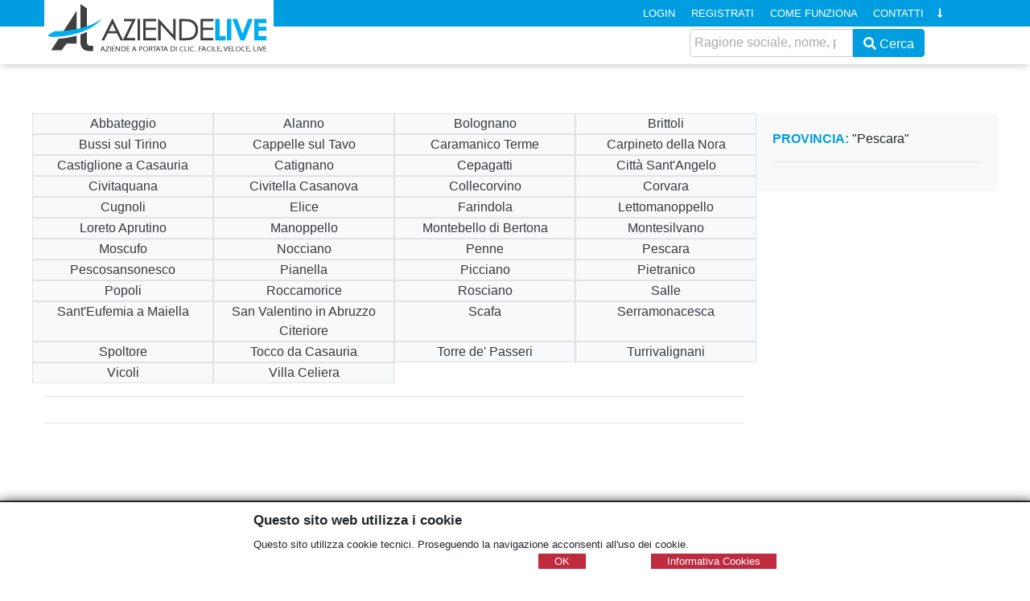

--- FILE ---
content_type: text/html; charset=UTF-8
request_url: https://www.aziendelive.it/tutte_le_aziende/provincia-di-pescara
body_size: 3968
content:
<!DOCTYPE html>
<!--[if IE 8]><html class="no-js ie89 ie8" lang="it"><![endif]-->
<!--[if IE 9]><html class="no-js ie89 ie9" lang="it"><![endif]-->
<!--[if (gte IE 9)|!(IE)]><!-->
<html class="no-js" lang="it">
<head>
  <meta charset="utf-8">
  <meta name="viewport" content="width=device-width, initial-scale=1">
  <meta http-equiv="x-ua-compatible" content="ie=edge">
  <meta name="theme-color" content="#009ee0" />
  <title>AziendeLive</title>
  <link rel="canonical" href="https://www.aziendelive.it/tutte_le_aziende/provincia-di-pescara" />
  <link rel="shortcut icon" href="https://www.aziendelive.it/favicon.ico" />
  <link type="text/css" rel="stylesheet" href="https://www.aziendelive.it/bootstrap/bootstrap.min.css">
  <link type="text/css" rel="stylesheet" href="https://www.aziendelive.it/style/page-style.css">
   <script src="https://cdnjs.cloudflare.com/ajax/libs/popper.js/1.14.7/umd/popper.min.js" integrity="sha384-UO2eT0CpHqdSJQ6hJty5KVphtPhzWj9WO1clHTMGa3JDZwrnQq4sF86dIHNDz0W1" crossorigin="anonymous"></script>
  <script src="https://www.aziendelive.it/bootstrap/bootstrap.min.js"></script>
  <script>var GLOBAL_PATH = 'https://www.aziendelive.it'; var SUB_PATH = 'https://www.aziendelive.it/main';</script>
  <link rel="stylesheet" type="text/css" href="https://www.aziendelive.it/style/header-index.css" />
</head>
<body class="t-Pac enhanced">
  <div class="content container">
    <div class="row">
      <div class="col-12 col-sm-9">
        <div class="row">
		  <a class="col-3 border text-center bg-light text-dark" href="https://www.aziendelive.it/tutte_le_aziende/provincia-di-pescara/abbateggio">
            <span>Abbateggio</span>
          </a>
		  <a class="col-3 border text-center bg-light text-dark" href="https://www.aziendelive.it/tutte_le_aziende/provincia-di-pescara/alanno">
            <span>Alanno</span>
          </a>
		  <a class="col-3 border text-center bg-light text-dark" href="https://www.aziendelive.it/tutte_le_aziende/provincia-di-pescara/bolognano">
            <span>Bolognano</span>
          </a>
		  <a class="col-3 border text-center bg-light text-dark" href="https://www.aziendelive.it/tutte_le_aziende/provincia-di-pescara/brittoli">
            <span>Brittoli</span>
          </a>
		  <a class="col-3 border text-center bg-light text-dark" href="https://www.aziendelive.it/tutte_le_aziende/provincia-di-pescara/bussi-sul-tirino">
            <span>Bussi sul Tirino</span>
          </a>
		  <a class="col-3 border text-center bg-light text-dark" href="https://www.aziendelive.it/tutte_le_aziende/provincia-di-pescara/cappelle-sul-tavo">
            <span>Cappelle sul Tavo</span>
          </a>
		  <a class="col-3 border text-center bg-light text-dark" href="https://www.aziendelive.it/tutte_le_aziende/provincia-di-pescara/caramanico-terme">
            <span>Caramanico Terme</span>
          </a>
		  <a class="col-3 border text-center bg-light text-dark" href="https://www.aziendelive.it/tutte_le_aziende/provincia-di-pescara/carpineto-della-nora">
            <span>Carpineto della Nora</span>
          </a>
		  <a class="col-3 border text-center bg-light text-dark" href="https://www.aziendelive.it/tutte_le_aziende/provincia-di-pescara/castiglione-a-casauria">
            <span>Castiglione a Casauria</span>
          </a>
		  <a class="col-3 border text-center bg-light text-dark" href="https://www.aziendelive.it/tutte_le_aziende/provincia-di-pescara/catignano">
            <span>Catignano</span>
          </a>
		  <a class="col-3 border text-center bg-light text-dark" href="https://www.aziendelive.it/tutte_le_aziende/provincia-di-pescara/cepagatti">
            <span>Cepagatti</span>
          </a>
		  <a class="col-3 border text-center bg-light text-dark" href="https://www.aziendelive.it/tutte_le_aziende/provincia-di-pescara/citta-sant-angelo">
            <span>Città Sant'Angelo</span>
          </a>
		  <a class="col-3 border text-center bg-light text-dark" href="https://www.aziendelive.it/tutte_le_aziende/provincia-di-pescara/civitaquana">
            <span>Civitaquana</span>
          </a>
		  <a class="col-3 border text-center bg-light text-dark" href="https://www.aziendelive.it/tutte_le_aziende/provincia-di-pescara/civitella-casanova">
            <span>Civitella Casanova</span>
          </a>
		  <a class="col-3 border text-center bg-light text-dark" href="https://www.aziendelive.it/tutte_le_aziende/provincia-di-pescara/collecorvino">
            <span>Collecorvino</span>
          </a>
		  <a class="col-3 border text-center bg-light text-dark" href="https://www.aziendelive.it/tutte_le_aziende/provincia-di-pescara/corvara">
            <span>Corvara</span>
          </a>
		  <a class="col-3 border text-center bg-light text-dark" href="https://www.aziendelive.it/tutte_le_aziende/provincia-di-pescara/cugnoli">
            <span>Cugnoli</span>
          </a>
		  <a class="col-3 border text-center bg-light text-dark" href="https://www.aziendelive.it/tutte_le_aziende/provincia-di-pescara/elice">
            <span>Elice</span>
          </a>
		  <a class="col-3 border text-center bg-light text-dark" href="https://www.aziendelive.it/tutte_le_aziende/provincia-di-pescara/farindola">
            <span>Farindola</span>
          </a>
		  <a class="col-3 border text-center bg-light text-dark" href="https://www.aziendelive.it/tutte_le_aziende/provincia-di-pescara/lettomanoppello">
            <span>Lettomanoppello</span>
          </a>
		  <a class="col-3 border text-center bg-light text-dark" href="https://www.aziendelive.it/tutte_le_aziende/provincia-di-pescara/loreto-aprutino">
            <span>Loreto Aprutino</span>
          </a>
		  <a class="col-3 border text-center bg-light text-dark" href="https://www.aziendelive.it/tutte_le_aziende/provincia-di-pescara/manoppello">
            <span>Manoppello</span>
          </a>
		  <a class="col-3 border text-center bg-light text-dark" href="https://www.aziendelive.it/tutte_le_aziende/provincia-di-pescara/montebello-di-bertona">
            <span>Montebello di Bertona</span>
          </a>
		  <a class="col-3 border text-center bg-light text-dark" href="https://www.aziendelive.it/tutte_le_aziende/provincia-di-pescara/montesilvano">
            <span>Montesilvano</span>
          </a>
		  <a class="col-3 border text-center bg-light text-dark" href="https://www.aziendelive.it/tutte_le_aziende/provincia-di-pescara/moscufo">
            <span>Moscufo</span>
          </a>
		  <a class="col-3 border text-center bg-light text-dark" href="https://www.aziendelive.it/tutte_le_aziende/provincia-di-pescara/nocciano">
            <span>Nocciano</span>
          </a>
		  <a class="col-3 border text-center bg-light text-dark" href="https://www.aziendelive.it/tutte_le_aziende/provincia-di-pescara/penne">
            <span>Penne</span>
          </a>
		  <a class="col-3 border text-center bg-light text-dark" href="https://www.aziendelive.it/tutte_le_aziende/provincia-di-pescara/pescara">
            <span>Pescara</span>
          </a>
		  <a class="col-3 border text-center bg-light text-dark" href="https://www.aziendelive.it/tutte_le_aziende/provincia-di-pescara/pescosansonesco">
            <span>Pescosansonesco</span>
          </a>
		  <a class="col-3 border text-center bg-light text-dark" href="https://www.aziendelive.it/tutte_le_aziende/provincia-di-pescara/pianella">
            <span>Pianella</span>
          </a>
		  <a class="col-3 border text-center bg-light text-dark" href="https://www.aziendelive.it/tutte_le_aziende/provincia-di-pescara/picciano">
            <span>Picciano</span>
          </a>
		  <a class="col-3 border text-center bg-light text-dark" href="https://www.aziendelive.it/tutte_le_aziende/provincia-di-pescara/pietranico">
            <span>Pietranico</span>
          </a>
		  <a class="col-3 border text-center bg-light text-dark" href="https://www.aziendelive.it/tutte_le_aziende/provincia-di-pescara/popoli">
            <span>Popoli</span>
          </a>
		  <a class="col-3 border text-center bg-light text-dark" href="https://www.aziendelive.it/tutte_le_aziende/provincia-di-pescara/roccamorice">
            <span>Roccamorice</span>
          </a>
		  <a class="col-3 border text-center bg-light text-dark" href="https://www.aziendelive.it/tutte_le_aziende/provincia-di-pescara/rosciano">
            <span>Rosciano</span>
          </a>
		  <a class="col-3 border text-center bg-light text-dark" href="https://www.aziendelive.it/tutte_le_aziende/provincia-di-pescara/salle">
            <span>Salle</span>
          </a>
		  <a class="col-3 border text-center bg-light text-dark" href="https://www.aziendelive.it/tutte_le_aziende/provincia-di-pescara/sant-eufemia-a-maiella">
            <span>Sant'Eufemia a Maiella</span>
          </a>
		  <a class="col-3 border text-center bg-light text-dark" href="https://www.aziendelive.it/tutte_le_aziende/provincia-di-pescara/san-valentino-in-abruzzo-citeriore">
            <span>San Valentino in Abruzzo Citeriore</span>
          </a>
		  <a class="col-3 border text-center bg-light text-dark" href="https://www.aziendelive.it/tutte_le_aziende/provincia-di-pescara/scafa">
            <span>Scafa</span>
          </a>
		  <a class="col-3 border text-center bg-light text-dark" href="https://www.aziendelive.it/tutte_le_aziende/provincia-di-pescara/serramonacesca">
            <span>Serramonacesca</span>
          </a>
		  <a class="col-3 border text-center bg-light text-dark" href="https://www.aziendelive.it/tutte_le_aziende/provincia-di-pescara/spoltore">
            <span>Spoltore</span>
          </a>
		  <a class="col-3 border text-center bg-light text-dark" href="https://www.aziendelive.it/tutte_le_aziende/provincia-di-pescara/tocco-da-casauria">
            <span>Tocco da Casauria</span>
          </a>
		  <a class="col-3 border text-center bg-light text-dark" href="https://www.aziendelive.it/tutte_le_aziende/provincia-di-pescara/torre-de-passeri">
            <span>Torre de' Passeri</span>
          </a>
		  <a class="col-3 border text-center bg-light text-dark" href="https://www.aziendelive.it/tutte_le_aziende/provincia-di-pescara/turrivalignani">
            <span>Turrivalignani</span>
          </a>
		  <a class="col-3 border text-center bg-light text-dark" href="https://www.aziendelive.it/tutte_le_aziende/provincia-di-pescara/vicoli">
            <span>Vicoli</span>
          </a>
		  <a class="col-3 border text-center bg-light text-dark" href="https://www.aziendelive.it/tutte_le_aziende/provincia-di-pescara/villa-celiera">
            <span>Villa Celiera</span>
          </a>
        </div>
        <hr>
        <div class="row">
        </div>
        <hr>
      </div>
      <div class="col-12 col-sm-3 ricercabar h-100"> 
        <span class="text-info h6"><b>PROVINCIA:</b></span> "Pescara"<br>
        <div class="text-center">
          <div class="text-left"><small></small></div>
        </div>
        <hr>
        <div class="w-100">
        </div>
      </div>
    </div>
  </div>
  <div class="container">
    <div class="div-header-logo">
      <div>
        <a class="text-white btn-span" href="https://www.aziendelive.it"><img class="img-header-logo" src="https://www.aziendelive.it/img/interface/logo.png" alt="Logo AziendeLive"></a>
      </div>
    </div>
  </div>
  <header>
    <nav class="fixed-top bg-info p-1">
      <div class="Header-line container">
        <div class="text-white text-right mr-5 header-content ">
          <span><a class="text-white btn-span" href="https://www.aziendelive.it/login">LOGIN</a></span>
          <span class="ml-3"><a class="text-white btn-span" href="https://www.aziendelive.it/registrati">REGISTRATI</a></span>
          <span class="ml-3"><a class="text-white btn-span" href="https://www.aziendelive.it/#come-funziona">COME FUNZIONA</a></span>
          <span class="ml-3"><a class="text-white btn-span" href="https://www.aziendelive.it/contatti">CONTATTI</a></span>
          <span title="Vai a fine pagina" class="header-link ml-2 ScrollTop js-scrollTop js-scrollTo" style="cursor:pointer;" id="godown"><a class="text-white" href="#down"><i class="fas fa-long-arrow-alt-down"></i></a></span>
        </div>
        <div class="text-white text-right mr-1 header-content-resp approved">
          <button class="navbar-toggler approved" id="navbarSupported" data-toggle="toggle" data-target="#navbarSupportedContent" aria-expanded="false" aria-label="Toggle navigation">
            <i class="fas fa-bars approved"></i>
          </button>
          <button class="navbar-toggler search-mobile-open" data-toggle="collapse" data-target="#div-search" aria-controls="div-search" aria-expanded="false" aria-label="Toggle navigation">
            <i class="fas fa-search fa-x"></i>
          </button>
        </div>
      </div>
    </nav>
    <nav class="navbar-expand-lg header-nav p-0" id="navbar">
  	  <div class="container">
        <div class="col-12">
          <div class="container row d-flex align-items-center">
            <div class="d-block col-3"></div>
            <div class="d-block col-9" style="transition: 0.3s;">
              <nav class="navbar search-nav-lg" style="float:right;transition: 0.3s;">
                <div id="menudiv" class="form-inline" >
                  <div class="index-search-box d-flex justify-content-end" style="width:400px">
                    <div class="input-group justify-content-center mt-1">
                       <input class="cercabar rounded-left" style="border-radius:0px 0px;" type="search" name="element" placeholder="Ragione sociale, nome, parola chiave,ecc"/>
                       <button type="submit" class="send_cerca btn btn-info rounded-right" style="border-radius:0px 0px; height:35px;"><i class="fas fa-search"></i> Cerca</button>
                     </div>
                   </div>
                 </div>
               </nav>
             </div>
           </div>
         </div> 
       </div>
    </nav>
    <nav class="navbar navbar-expand-lg header-submobile fixed-top search-mobile-alt" id="search-nav-sx" style="width:100%;">
      <div class="collapse navbar-collapse searchdown-select" id="div-search" style="width:100%;">
        <div class="form-inline">
          <div id="menudivresp" class="search navbargodown d-flex justify-content-right" style="width:100%;">
             <input name="element" id="cercaresp" class="form-control mr-1 search-label float-left" type="Search" placeholder="Cerca ente..." aria-label="Search" style="width:100%; box-shadow:unset !important;"/>
             <button class="header-botton search-img send_cerca float-right" type="submit"><i class="fas fa-search fa-x"></i></button>
          </div>
        </div>
      </div>
    </nav>
  </header>
  <div class="fixed-top approved" id="navbarSupportedContent">
    <div class="close-menu-div"><i id="close-menu" class="fas fa-times fa-2x"></i></div>
    <div style="margin-top:80px;padding:10px;">
      <ul class="list-group w-100">
        <li><a class="list-group-item site-links menu-infos" href="https://www.aziendelive.it">HOME</a></li> 
        <li class="collapsed approved" id="home_rows">
          <ul class="list-group">
            <li class="approved"><a class="menu-links list-group-item menu-infos-fist-child approved" href="https://www.aziendelive.it/#come-funziona">Come funziona</a></li>
            <li class="approved"><a class="menu-links list-group-item info-background menu-infos-last-child" href="https://www.aziendelive.it/contatti">Contatti</a></li>
          </ul>
        </li>
      </ul>
      <a class="menu-resp-sugg site-links approved" href="https://www.aziendelive.it/registrati">REGISTRATI</a>
      <button class="menu-resp-sugg approved open_login_resp mt-1">LOGIN</button>
    </div>
  </div>
  <div class="popupsugg approved" id="suggbox">
    <span>Suggerisci una modifica su questa pagina</span><br>
    <small><span id="reportsugg"></span></small>
    <div id="suggform" class="approved">
      <small class="approved">Cambiamento da proporre</small>
      <textarea id="textreq" class="search-label-form form-control approved" rows="3" required></textarea>
      <small class="approved">Indirizzo mail <small>(facoltativo)</small></small>
      <input type="email" class="search-label-form form-control approved" id="mailreq" placeholder="name@example.com">
      <button id="sendSugg" class="btn btn-info approved button-form sendSugg">Invia</button>
    </div>
  </div> 
  <div class="popupsugg approved" id="condbox">
    <span>Condividi questo contenuto</span><br>
    <small><span id="reportcond"></span></small>
    <div id="condform" class="approved">
      <small class="approved">con : <small>(Indirizzo mail di un tuo amico)</small></small><span id="mail_error"></span>
      <input type="email" class="search-label-form form-control approved" id="mailto" placeholder='name@example.com' required>
      <small class="approved">da : <small>(Il tuo indirizzo mail)</small></small>
      <input type="email" class="search-label-form form-control approved" id="mailfrom" placeholder="name@example.com" required>
      <small class="approved">Contenuto della mail</small>
      <textarea id="textcond" class="search-label-form form-control approved" rows="3" required> Hey! Questo contenuto potrebbe interessarti</textarea>
      <button id="Cond" class="btn btn-info approved button-form sendCond">Condividi</button>
    </div>
  </div> 
  <div id="log-in-content-resp" class="d-none approved" style="min-height:300px;background:#fff;border-radius:5px">
    <div class="w-100 approved">
      <div class="text-center approved"><h4 class="approved">Log In</h4></div>
      <form autocomplete="off" method="POST" class="w-100 approved" action="/tutte_le_aziende/provincia-di-pescara">
        <input class="w-100 info-padding approved" type="email" name="log_user_mail" placeholder="Email" />
        <input class="w-100 info-padding approved" type="password" name="log_password" placeholder="Password" style="margin:5px 0;"/>
        <button type="submit" class="btn btn-info btn-s w-100 approved">Entra</button>
      </form>
      <small class="float-right approved">Se non sei ancora registrato <b class="approved"><a class="menu-links color-black approved" href="https://www.aziendelive.it/registrati">clicca qui</a></b></small>
    </div>
  </div>
  <div id="gototop"></div>
  <div style="margin-top:80px">
    <!--<div style="width:100%;height:60px;background-image: url(https://www.aziendelive.it/img/interface/skyline_bottom.png);"></div>!-->
    <footer class="bg-dark text-white">
      <div class="container">
        <div class="row">
          <div class="col-12 col-md-4">
            <img class="img-header-logo" src="https://www.aziendelive.it/img/interface/logo-positivo.png" alt="Logo AziendeLive"><br>
          </div>
          <div class="col-12 col-md-4">
            <h5>Ultime tue ricerche</h5>
            <ul class="list-unstyled text-small">
            </ul>
          </div>
          <div class="col-12 col-md-4">
            <h5>Tutte le aziende</h5>
            <ul class="list-unstyled text-small">
              <li><a class="menu-links" href="https://www.aziendelive.it/tutte_le_aziende">Visualizza le aziende per città</a></li>
            </ul>
          </div>
        </div>
      </div>
    </footer>
    <div class="bg-info text-white text-center p-3"> 
      <div class="container">
        <p style="font-size:13px">
        AziendeLive è una iniziativa di <a class="text-dark" href="https://artemedia.it" target="_blank">artemedia.it</a>
        © Copyright MMXIX - P.IVA 05400000724
        <a class="text-dark" href="https://www.aziendelive.it/condizioni_del_servizio" target="_blank">Condizioni del servizio</a> | 
        <a class="text-dark" href="https://www.aziendelive.it/privacy" target="_blank">Informativa Privacy</a> | 
        <a class="text-dark" href="https://www.aziendelive.it/cookie" target="_blank">Informativa Cookies</a> | 
        <span style="font-size:11px">Time 0.0045</span>
        </p>
      </div>
    </div>
  </div>
  <link type="text/css" rel="stylesheet" href="https://use.fontawesome.com/releases/v5.6.3/css/all.css" integrity="sha384-UHRtZLI+pbxtHCWp1t77Bi1L4ZtiqrqD80Kn4Z8NTSRyMA2Fd33n5dQ8lWUE00s/" crossorigin="anonymous">
  <link type="text/css" rel="stylesheet" href="https://www.aziendelive.it/bootstrap/bootstrap.min.css">
  <link type="text/css" rel="stylesheet" href="https://www.aziendelive.it/style/page-style.css">
  <link type="text/css" rel="stylesheet" href="https://www.aziendelive.it/style/cookie.css">
  <script src="https://code.jquery.com/jquery-3.3.1.slim.min.js" integrity="sha384-q8i/X+965DzO0rT7abK41JStQIAqVgRVzpbzo5smXKp4YfRvH+8abtTE1Pi6jizo" crossorigin="anonymous"></script>
  <script src="https://code.jquery.com/jquery-1.9.1.js"></script>
  <script src="https://code.jquery.com/ui/1.10.3/jquery-ui.js"></script>
  <script src="https://www.aziendelive.it/script/sugg_conf.js"></script>
  <script src="https://www.aziendelive.it/script/head.js"></script>
  <script src="https://www.aziendelive.it/script/cerca.js"></script>
      <div id="cookie-policy-container">
        <div id="cookie-policy-content">
          <div id="cookie-policy-content-title">Questo sito web utilizza i cookie<br /></div>
          <!--<div id="cookie-policy-close"><a onclick="showHideCookie();"><i id="icon-cookie-policy" class="icon-close"></i></a></div>-->
          <div id="cookie-policy-content-description">
            Questo sito utilizza cookie tecnici. Proseguendo la navigazione acconsenti all'uso dei cookie.          </div>
          <div id="cookie-policy-informative">
            <a class="text-dark" href="https://www.aziendelive.it/cookie" target="_blank">Informativa Cookies</a>          </div>
          <div id="cookie-policy-agree">
            <a href="#" onclick="acceptCookie();">OK</a>
          </div>
        </div>
      </div>
      <script src="/include/coockie_jscript.js?v=1768727404"></script>
      <script>
        cookieSettings();
      </script>
  <script src="https://www.aziendelive.it/script/contatti.js"></script>
</body>
</html>

--- FILE ---
content_type: text/css
request_url: https://www.aziendelive.it/style/header-index.css
body_size: 404
content:
.Header-line{
	width:100%;
	padding:3px;
	background:#009ee0;
	text-align:right;
	font-size:13px !important;
}
.div-header-logo{
	background:#fff;
	padding:5px;
	position:fixed;
	top:0;
	z-index:1998;
	transition:0.5s;
	width:max-content;
}
.img-header-logo{
	max-width:275px;
	width:100%;
	transition:0.5s;
}
.header-content-resp{
		display:none;
	}
.index-registrati-box{
	border-radius:5px; 
	box-shadow: 0 10px 20px 0px #00000063;	
	padding:35px
}
.index-contatti-box{
	border-radius:5px; 
	box-shadow: 0 10px 20px 0px #00000063;
}
#contatti-div{
	background-image:url("../img/interface/index-reg.jpg");
	background-repeat:no-repeat;
	background-size:cover;
	background-position:50% 25%;
	width:100%;
	padding-top:200px;
	align-items: center;
	text-align:center;
	}
#index-search{
	background-image:url("../img/interface/index-reg.jpg");
	background-repeat:no-repeat;
	background-size:cover;
	background-position:50% 25%;
	width:100%;
	padding-top:200px;
	align-items: center;
	text-align:center;
	}
@media (max-height : 380px) {
	#index-search{
		padding-top:110px;
	}
	
}
.index-search-box_resp{
	display:none;
	}
@media (max-width : 800px) {
	.index-search-box{
		display:none;
	}
	.index-search-box_resp{
		display:inherit;
	}
	.header-content{
		display:none;
	}
	.header-content-resp{
		display:inherit;
	}
	.img-header-logo{
		max-width:160px;
	}
	.div-header-logo{
	max-width:160px;
	}
}
.first_index_comment{
	margin-top:-43px;
	padding-top:121px;
	padding-bottom:28px;
}
.cercaindx{
	height: 50px;
	padding:5px;
	opacity:0.90;
	border:none;
}
.send_cerca{
	height:50px;
	padding:5px;
	margin-bottom:1px;
}